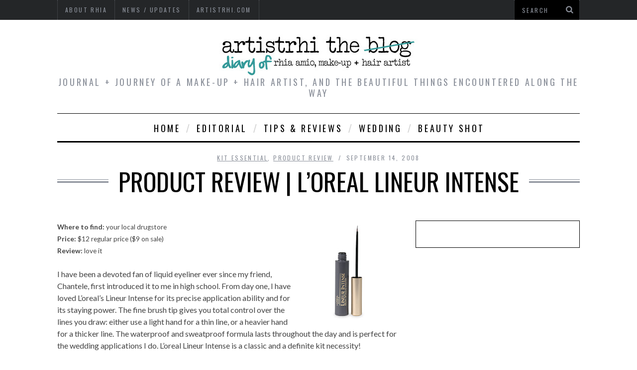

--- FILE ---
content_type: text/html; charset=UTF-8
request_url: https://blog.artistrhi.com/2008/09/14/product-review-loreal-lineur-intense/
body_size: 11062
content:

<!DOCTYPE html>
<!--[if lt IE 9]><html lang="en-US" class="oldie"><![endif]-->
<!--[if (gte IE 9) | !(IE)]><!--><html lang="en-US" class="modern"><!--<![endif]-->
<head>
<meta charset="UTF-8" />
<meta name="google-site-verification" content="-lBSW1VLDVZViw1ziB2q1ontgpYVNp2WMMwdMLAJuvI" />
<title>PRODUCT REVIEW | L&#8217;oreal Lineur Intense | toronto make-up + hair artist:  beauty diary of rhia amio artistrhi</title>

<!-- Always force latest IE rendering engine & Chrome Frame -->
<meta http-equiv="X-UA-Compatible" content="IE=edge,chrome=1" />

<!-- Meta Viewport -->
<meta name="viewport" content="width=device-width, initial-scale=1" />

<link rel="shortcut icon" href="https://blog.artistrhi.com/wp-content/themes/simplemag/images/favicon.ico" />
<link rel="apple-touch-icon-precomposed" href="https://blog.artistrhi.com/wp-content/themes/simplemag/images/retina-favicon.png" />

<meta name='robots' content='max-image-preview:large' />
<link rel='dns-prefetch' href='//fonts.googleapis.com' />
<link rel="alternate" type="application/rss+xml" title="toronto make-up + hair artist:  beauty diary of rhia amio artistrhi &raquo; Feed" href="https://blog.artistrhi.com/feed/" />
<link rel="alternate" type="application/rss+xml" title="toronto make-up + hair artist:  beauty diary of rhia amio artistrhi &raquo; Comments Feed" href="https://blog.artistrhi.com/comments/feed/" />
<link rel="alternate" type="application/rss+xml" title="toronto make-up + hair artist:  beauty diary of rhia amio artistrhi &raquo; PRODUCT REVIEW | L&#8217;oreal Lineur Intense Comments Feed" href="https://blog.artistrhi.com/2008/09/14/product-review-loreal-lineur-intense/feed/" />
<script type="text/javascript">
window._wpemojiSettings = {"baseUrl":"https:\/\/s.w.org\/images\/core\/emoji\/14.0.0\/72x72\/","ext":".png","svgUrl":"https:\/\/s.w.org\/images\/core\/emoji\/14.0.0\/svg\/","svgExt":".svg","source":{"concatemoji":"https:\/\/blog.artistrhi.com\/wp-includes\/js\/wp-emoji-release.min.js?ver=6.2.8"}};
/*! This file is auto-generated */
!function(e,a,t){var n,r,o,i=a.createElement("canvas"),p=i.getContext&&i.getContext("2d");function s(e,t){p.clearRect(0,0,i.width,i.height),p.fillText(e,0,0);e=i.toDataURL();return p.clearRect(0,0,i.width,i.height),p.fillText(t,0,0),e===i.toDataURL()}function c(e){var t=a.createElement("script");t.src=e,t.defer=t.type="text/javascript",a.getElementsByTagName("head")[0].appendChild(t)}for(o=Array("flag","emoji"),t.supports={everything:!0,everythingExceptFlag:!0},r=0;r<o.length;r++)t.supports[o[r]]=function(e){if(p&&p.fillText)switch(p.textBaseline="top",p.font="600 32px Arial",e){case"flag":return s("\ud83c\udff3\ufe0f\u200d\u26a7\ufe0f","\ud83c\udff3\ufe0f\u200b\u26a7\ufe0f")?!1:!s("\ud83c\uddfa\ud83c\uddf3","\ud83c\uddfa\u200b\ud83c\uddf3")&&!s("\ud83c\udff4\udb40\udc67\udb40\udc62\udb40\udc65\udb40\udc6e\udb40\udc67\udb40\udc7f","\ud83c\udff4\u200b\udb40\udc67\u200b\udb40\udc62\u200b\udb40\udc65\u200b\udb40\udc6e\u200b\udb40\udc67\u200b\udb40\udc7f");case"emoji":return!s("\ud83e\udef1\ud83c\udffb\u200d\ud83e\udef2\ud83c\udfff","\ud83e\udef1\ud83c\udffb\u200b\ud83e\udef2\ud83c\udfff")}return!1}(o[r]),t.supports.everything=t.supports.everything&&t.supports[o[r]],"flag"!==o[r]&&(t.supports.everythingExceptFlag=t.supports.everythingExceptFlag&&t.supports[o[r]]);t.supports.everythingExceptFlag=t.supports.everythingExceptFlag&&!t.supports.flag,t.DOMReady=!1,t.readyCallback=function(){t.DOMReady=!0},t.supports.everything||(n=function(){t.readyCallback()},a.addEventListener?(a.addEventListener("DOMContentLoaded",n,!1),e.addEventListener("load",n,!1)):(e.attachEvent("onload",n),a.attachEvent("onreadystatechange",function(){"complete"===a.readyState&&t.readyCallback()})),(e=t.source||{}).concatemoji?c(e.concatemoji):e.wpemoji&&e.twemoji&&(c(e.twemoji),c(e.wpemoji)))}(window,document,window._wpemojiSettings);
</script>
<style type="text/css">
img.wp-smiley,
img.emoji {
	display: inline !important;
	border: none !important;
	box-shadow: none !important;
	height: 1em !important;
	width: 1em !important;
	margin: 0 0.07em !important;
	vertical-align: -0.1em !important;
	background: none !important;
	padding: 0 !important;
}
</style>
	<link rel='stylesheet' id='shadowbox-css-css' href='http://blog.artistrhi.com/wp-content/uploads/shadowbox-js/src/shadowbox.css?ver=3.0.3' type='text/css' media='screen' />
<link rel='stylesheet' id='shadowbox-extras-css' href='https://blog.artistrhi.com/wp-content/plugins/shadowbox-js/css/extras.css?ver=3.0.3.10' type='text/css' media='screen' />
<link rel='stylesheet' id='ba_css-css' href='https://blog.artistrhi.com/wp-content/plugins/wpw_ba_viewer/wpw_ba.css?ver=6.2.8' type='text/css' media='all' />
<link rel='stylesheet' id='wp-block-library-css' href='https://blog.artistrhi.com/wp-includes/css/dist/block-library/style.min.css?ver=6.2.8' type='text/css' media='all' />
<link rel='stylesheet' id='classic-theme-styles-css' href='https://blog.artistrhi.com/wp-includes/css/classic-themes.min.css?ver=6.2.8' type='text/css' media='all' />
<style id='global-styles-inline-css' type='text/css'>
body{--wp--preset--color--black: #000000;--wp--preset--color--cyan-bluish-gray: #abb8c3;--wp--preset--color--white: #ffffff;--wp--preset--color--pale-pink: #f78da7;--wp--preset--color--vivid-red: #cf2e2e;--wp--preset--color--luminous-vivid-orange: #ff6900;--wp--preset--color--luminous-vivid-amber: #fcb900;--wp--preset--color--light-green-cyan: #7bdcb5;--wp--preset--color--vivid-green-cyan: #00d084;--wp--preset--color--pale-cyan-blue: #8ed1fc;--wp--preset--color--vivid-cyan-blue: #0693e3;--wp--preset--color--vivid-purple: #9b51e0;--wp--preset--gradient--vivid-cyan-blue-to-vivid-purple: linear-gradient(135deg,rgba(6,147,227,1) 0%,rgb(155,81,224) 100%);--wp--preset--gradient--light-green-cyan-to-vivid-green-cyan: linear-gradient(135deg,rgb(122,220,180) 0%,rgb(0,208,130) 100%);--wp--preset--gradient--luminous-vivid-amber-to-luminous-vivid-orange: linear-gradient(135deg,rgba(252,185,0,1) 0%,rgba(255,105,0,1) 100%);--wp--preset--gradient--luminous-vivid-orange-to-vivid-red: linear-gradient(135deg,rgba(255,105,0,1) 0%,rgb(207,46,46) 100%);--wp--preset--gradient--very-light-gray-to-cyan-bluish-gray: linear-gradient(135deg,rgb(238,238,238) 0%,rgb(169,184,195) 100%);--wp--preset--gradient--cool-to-warm-spectrum: linear-gradient(135deg,rgb(74,234,220) 0%,rgb(151,120,209) 20%,rgb(207,42,186) 40%,rgb(238,44,130) 60%,rgb(251,105,98) 80%,rgb(254,248,76) 100%);--wp--preset--gradient--blush-light-purple: linear-gradient(135deg,rgb(255,206,236) 0%,rgb(152,150,240) 100%);--wp--preset--gradient--blush-bordeaux: linear-gradient(135deg,rgb(254,205,165) 0%,rgb(254,45,45) 50%,rgb(107,0,62) 100%);--wp--preset--gradient--luminous-dusk: linear-gradient(135deg,rgb(255,203,112) 0%,rgb(199,81,192) 50%,rgb(65,88,208) 100%);--wp--preset--gradient--pale-ocean: linear-gradient(135deg,rgb(255,245,203) 0%,rgb(182,227,212) 50%,rgb(51,167,181) 100%);--wp--preset--gradient--electric-grass: linear-gradient(135deg,rgb(202,248,128) 0%,rgb(113,206,126) 100%);--wp--preset--gradient--midnight: linear-gradient(135deg,rgb(2,3,129) 0%,rgb(40,116,252) 100%);--wp--preset--duotone--dark-grayscale: url('#wp-duotone-dark-grayscale');--wp--preset--duotone--grayscale: url('#wp-duotone-grayscale');--wp--preset--duotone--purple-yellow: url('#wp-duotone-purple-yellow');--wp--preset--duotone--blue-red: url('#wp-duotone-blue-red');--wp--preset--duotone--midnight: url('#wp-duotone-midnight');--wp--preset--duotone--magenta-yellow: url('#wp-duotone-magenta-yellow');--wp--preset--duotone--purple-green: url('#wp-duotone-purple-green');--wp--preset--duotone--blue-orange: url('#wp-duotone-blue-orange');--wp--preset--font-size--small: 13px;--wp--preset--font-size--medium: 20px;--wp--preset--font-size--large: 36px;--wp--preset--font-size--x-large: 42px;--wp--preset--spacing--20: 0.44rem;--wp--preset--spacing--30: 0.67rem;--wp--preset--spacing--40: 1rem;--wp--preset--spacing--50: 1.5rem;--wp--preset--spacing--60: 2.25rem;--wp--preset--spacing--70: 3.38rem;--wp--preset--spacing--80: 5.06rem;--wp--preset--shadow--natural: 6px 6px 9px rgba(0, 0, 0, 0.2);--wp--preset--shadow--deep: 12px 12px 50px rgba(0, 0, 0, 0.4);--wp--preset--shadow--sharp: 6px 6px 0px rgba(0, 0, 0, 0.2);--wp--preset--shadow--outlined: 6px 6px 0px -3px rgba(255, 255, 255, 1), 6px 6px rgba(0, 0, 0, 1);--wp--preset--shadow--crisp: 6px 6px 0px rgba(0, 0, 0, 1);}:where(.is-layout-flex){gap: 0.5em;}body .is-layout-flow > .alignleft{float: left;margin-inline-start: 0;margin-inline-end: 2em;}body .is-layout-flow > .alignright{float: right;margin-inline-start: 2em;margin-inline-end: 0;}body .is-layout-flow > .aligncenter{margin-left: auto !important;margin-right: auto !important;}body .is-layout-constrained > .alignleft{float: left;margin-inline-start: 0;margin-inline-end: 2em;}body .is-layout-constrained > .alignright{float: right;margin-inline-start: 2em;margin-inline-end: 0;}body .is-layout-constrained > .aligncenter{margin-left: auto !important;margin-right: auto !important;}body .is-layout-constrained > :where(:not(.alignleft):not(.alignright):not(.alignfull)){max-width: var(--wp--style--global--content-size);margin-left: auto !important;margin-right: auto !important;}body .is-layout-constrained > .alignwide{max-width: var(--wp--style--global--wide-size);}body .is-layout-flex{display: flex;}body .is-layout-flex{flex-wrap: wrap;align-items: center;}body .is-layout-flex > *{margin: 0;}:where(.wp-block-columns.is-layout-flex){gap: 2em;}.has-black-color{color: var(--wp--preset--color--black) !important;}.has-cyan-bluish-gray-color{color: var(--wp--preset--color--cyan-bluish-gray) !important;}.has-white-color{color: var(--wp--preset--color--white) !important;}.has-pale-pink-color{color: var(--wp--preset--color--pale-pink) !important;}.has-vivid-red-color{color: var(--wp--preset--color--vivid-red) !important;}.has-luminous-vivid-orange-color{color: var(--wp--preset--color--luminous-vivid-orange) !important;}.has-luminous-vivid-amber-color{color: var(--wp--preset--color--luminous-vivid-amber) !important;}.has-light-green-cyan-color{color: var(--wp--preset--color--light-green-cyan) !important;}.has-vivid-green-cyan-color{color: var(--wp--preset--color--vivid-green-cyan) !important;}.has-pale-cyan-blue-color{color: var(--wp--preset--color--pale-cyan-blue) !important;}.has-vivid-cyan-blue-color{color: var(--wp--preset--color--vivid-cyan-blue) !important;}.has-vivid-purple-color{color: var(--wp--preset--color--vivid-purple) !important;}.has-black-background-color{background-color: var(--wp--preset--color--black) !important;}.has-cyan-bluish-gray-background-color{background-color: var(--wp--preset--color--cyan-bluish-gray) !important;}.has-white-background-color{background-color: var(--wp--preset--color--white) !important;}.has-pale-pink-background-color{background-color: var(--wp--preset--color--pale-pink) !important;}.has-vivid-red-background-color{background-color: var(--wp--preset--color--vivid-red) !important;}.has-luminous-vivid-orange-background-color{background-color: var(--wp--preset--color--luminous-vivid-orange) !important;}.has-luminous-vivid-amber-background-color{background-color: var(--wp--preset--color--luminous-vivid-amber) !important;}.has-light-green-cyan-background-color{background-color: var(--wp--preset--color--light-green-cyan) !important;}.has-vivid-green-cyan-background-color{background-color: var(--wp--preset--color--vivid-green-cyan) !important;}.has-pale-cyan-blue-background-color{background-color: var(--wp--preset--color--pale-cyan-blue) !important;}.has-vivid-cyan-blue-background-color{background-color: var(--wp--preset--color--vivid-cyan-blue) !important;}.has-vivid-purple-background-color{background-color: var(--wp--preset--color--vivid-purple) !important;}.has-black-border-color{border-color: var(--wp--preset--color--black) !important;}.has-cyan-bluish-gray-border-color{border-color: var(--wp--preset--color--cyan-bluish-gray) !important;}.has-white-border-color{border-color: var(--wp--preset--color--white) !important;}.has-pale-pink-border-color{border-color: var(--wp--preset--color--pale-pink) !important;}.has-vivid-red-border-color{border-color: var(--wp--preset--color--vivid-red) !important;}.has-luminous-vivid-orange-border-color{border-color: var(--wp--preset--color--luminous-vivid-orange) !important;}.has-luminous-vivid-amber-border-color{border-color: var(--wp--preset--color--luminous-vivid-amber) !important;}.has-light-green-cyan-border-color{border-color: var(--wp--preset--color--light-green-cyan) !important;}.has-vivid-green-cyan-border-color{border-color: var(--wp--preset--color--vivid-green-cyan) !important;}.has-pale-cyan-blue-border-color{border-color: var(--wp--preset--color--pale-cyan-blue) !important;}.has-vivid-cyan-blue-border-color{border-color: var(--wp--preset--color--vivid-cyan-blue) !important;}.has-vivid-purple-border-color{border-color: var(--wp--preset--color--vivid-purple) !important;}.has-vivid-cyan-blue-to-vivid-purple-gradient-background{background: var(--wp--preset--gradient--vivid-cyan-blue-to-vivid-purple) !important;}.has-light-green-cyan-to-vivid-green-cyan-gradient-background{background: var(--wp--preset--gradient--light-green-cyan-to-vivid-green-cyan) !important;}.has-luminous-vivid-amber-to-luminous-vivid-orange-gradient-background{background: var(--wp--preset--gradient--luminous-vivid-amber-to-luminous-vivid-orange) !important;}.has-luminous-vivid-orange-to-vivid-red-gradient-background{background: var(--wp--preset--gradient--luminous-vivid-orange-to-vivid-red) !important;}.has-very-light-gray-to-cyan-bluish-gray-gradient-background{background: var(--wp--preset--gradient--very-light-gray-to-cyan-bluish-gray) !important;}.has-cool-to-warm-spectrum-gradient-background{background: var(--wp--preset--gradient--cool-to-warm-spectrum) !important;}.has-blush-light-purple-gradient-background{background: var(--wp--preset--gradient--blush-light-purple) !important;}.has-blush-bordeaux-gradient-background{background: var(--wp--preset--gradient--blush-bordeaux) !important;}.has-luminous-dusk-gradient-background{background: var(--wp--preset--gradient--luminous-dusk) !important;}.has-pale-ocean-gradient-background{background: var(--wp--preset--gradient--pale-ocean) !important;}.has-electric-grass-gradient-background{background: var(--wp--preset--gradient--electric-grass) !important;}.has-midnight-gradient-background{background: var(--wp--preset--gradient--midnight) !important;}.has-small-font-size{font-size: var(--wp--preset--font-size--small) !important;}.has-medium-font-size{font-size: var(--wp--preset--font-size--medium) !important;}.has-large-font-size{font-size: var(--wp--preset--font-size--large) !important;}.has-x-large-font-size{font-size: var(--wp--preset--font-size--x-large) !important;}
.wp-block-navigation a:where(:not(.wp-element-button)){color: inherit;}
:where(.wp-block-columns.is-layout-flex){gap: 2em;}
.wp-block-pullquote{font-size: 1.5em;line-height: 1.6;}
</style>
<link rel='stylesheet' id='wp-pagenavi-css' href='https://blog.artistrhi.com/wp-content/plugins/wp-pagenavi/pagenavi-css.css?ver=2.70' type='text/css' media='all' />
<link rel='stylesheet' id='framework-css' href='https://blog.artistrhi.com/wp-content/themes/simplemag/css/framework.css?ver=6.2.8' type='text/css' media='all' />
<link rel='stylesheet' id='icons-css' href='https://blog.artistrhi.com/wp-content/themes/simplemag/css/icons.css?ver=6.2.8' type='text/css' media='all' />
<link rel='stylesheet' id='main-style-css' href='https://blog.artistrhi.com/wp-content/themes/simplemag/style.css?ver=6.2.8' type='text/css' media='all' />
<link rel='stylesheet' id='google-fonts-css' href='https://fonts.googleapis.com/css?subset=latin%2Clatin-ext%2Ccyrillic%2Ccyrillic-ext&#038;family=Lato%3A300%2C300italic%2C400%2C400italic%2C700%2C700italic%2C900%2C900italic%7COswald%3A300%2C300italic%2C400%2C400italic%2C700%2C700italic%2C900%2C900italic+rel%3D%27stylesheet%27+type%3D%27text%2Fcss&#038;ver=6.2.8' type='text/css' media='all' />
<script type='text/javascript' src='https://blog.artistrhi.com/wp-includes/js/jquery/jquery.min.js?ver=3.6.4' id='jquery-core-js'></script>
<script type='text/javascript' src='https://blog.artistrhi.com/wp-includes/js/jquery/jquery-migrate.min.js?ver=3.4.0' id='jquery-migrate-js'></script>
<link rel="https://api.w.org/" href="https://blog.artistrhi.com/wp-json/" /><link rel="alternate" type="application/json" href="https://blog.artistrhi.com/wp-json/wp/v2/posts/89" /><link rel="EditURI" type="application/rsd+xml" title="RSD" href="https://blog.artistrhi.com/xmlrpc.php?rsd" />
<link rel="wlwmanifest" type="application/wlwmanifest+xml" href="https://blog.artistrhi.com/wp-includes/wlwmanifest.xml" />
<meta name="generator" content="WordPress 6.2.8" />
<link rel="canonical" href="https://blog.artistrhi.com/2008/09/14/product-review-loreal-lineur-intense/" />
<link rel='shortlink' href='https://blog.artistrhi.com/?p=89' />
<link rel="alternate" type="application/json+oembed" href="https://blog.artistrhi.com/wp-json/oembed/1.0/embed?url=https%3A%2F%2Fblog.artistrhi.com%2F2008%2F09%2F14%2Fproduct-review-loreal-lineur-intense%2F" />
<link rel="alternate" type="text/xml+oembed" href="https://blog.artistrhi.com/wp-json/oembed/1.0/embed?url=https%3A%2F%2Fblog.artistrhi.com%2F2008%2F09%2F14%2Fproduct-review-loreal-lineur-intense%2F&#038;format=xml" />
<style>
/* Theme Options Styling */
body {font-family:'Lato', Arial, Verdana, 'Helvetica Neue', Helvetica, sans-serif;}
h1, h2, h3, h4, h5, h6, .tagline, .sub-title, .menu a, .widget_pages, .widget_categories, .entry-meta, .entry-note, .read-more, #submit, .single .entry-content > p:first-of-type:first-letter, input#s, .widget_ti-about-site p, .comments .vcard, #respond label, .copyright, #wp-calendar tbody, .latest-reviews i, .score-box .total {font-family: 'Oswald', Arial, Verdana, 'Helvetica Neue', Helvetica, sans-serif; font-weight:400;}
.sub-menu ul li a:hover, .secondary-menu a:hover, .secondary-menu .current_page_item > a, .top-strip nav > ul > li:hover > a, .footer-sidebar .widget h3 {color:#ffcc0d !important;}
#masthead .main-menu > ul > li.sub-hover > a:after{border-color:transparent transparent #ffcc0d;}
#masthead .main-menu > ul > li{font-size:18px;}
#masthead .main-menu .sub-menu{border-top-color:#ffcc0d;}
.widget_ti_most_commented span i:after{border-top-color:#ffcc0d;border-left-color:#ffcc0d;}
.entry-image, .page-numbers .current, .link-pages span, .score-line span, .widget_ti_most_commented span {background-color:#ffcc0d;}
.modern .posts-slider figure:before {background-color:#18191a;opacity:0.1;}
.posts-slider:hover figure:before {opacity:0.7;}
::selection {background-color:#ffcc0d;}
::-moz-selection {background-color:#ffcc0d;}
</style>
<link rel="icon" href="https://blog.artistrhi.com/wp-content/uploads/2014/01/cropped-ArtistRhiBlockLogo-32x32.png" sizes="32x32" />
<link rel="icon" href="https://blog.artistrhi.com/wp-content/uploads/2014/01/cropped-ArtistRhiBlockLogo-192x192.png" sizes="192x192" />
<link rel="apple-touch-icon" href="https://blog.artistrhi.com/wp-content/uploads/2014/01/cropped-ArtistRhiBlockLogo-180x180.png" />
<meta name="msapplication-TileImage" content="https://blog.artistrhi.com/wp-content/uploads/2014/01/cropped-ArtistRhiBlockLogo-270x270.png" />
</head>

<body class="post-template-default single single-post postid-89 single-format-standard">

<div id="outer-wrap">
    <div id="inner-wrap">

    <div id="pageslide">
        <a id="close-pageslide" href="#top"><i class="icon-remove-sign"></i></a>
    </div><!-- Sidebar in Mobile View -->

    <header id="masthead" role="banner" class="clearfix">
        
		<div class="top-strip color-site-dark">
            <div class="wrapper clearfix">
            	
                
<form method="get" id="searchform" action="https://blog.artistrhi.com/" role="search">
	<input type="text" name="s" id="s" value="Search" onfocus="if(this.value=='Search')this.value='';" onblur="if(this.value=='')this.value='Search';" />
    <button type="submit">
    	<i class="icon-search"></i>
    </button>
</form>                
                                
                <a id="open-pageslide" href="#pageslide"><i class="icon-menu"></i></a>
                
                <nav class="secondary-menu"><ul id="secondary-nav" class="menu"><li id="menu-item-2797" class="menu-item menu-item-type-post_type menu-item-object-page menu-item-2797"><a href="https://blog.artistrhi.com/about/">About Rhia</a></li>
<li id="menu-item-2798" class="menu-item menu-item-type-taxonomy menu-item-object-category menu-item-2798"><a href="https://blog.artistrhi.com/category/news-updates/">News / Updates</a></li>
<li id="menu-item-3079" class="menu-item menu-item-type-custom menu-item-object-custom menu-item-3079"><a title="artistrhi.com" href="http://artistrhi.com">artistrhi.com</a></li>
</ul></nav>            </div><!-- .wrapper -->
        </div><!-- .top-strip -->
        
        
        <div class="wrapper">
        	
            <div id="branding" class="animated">
                <!-- Logo -->
				                <a class="logo" href="https://blog.artistrhi.com/">
                    <img src="http://blog.artistrhi.com/wp-content/uploads/2013/10/cropped-blogheader1.jpg" alt="toronto make-up + hair artist:  beauty diary of rhia amio artistrhi - journal + journey of a make-up + hair artist, and the beautiful things encountered along the way" title="toronto make-up + hair artist:  beauty diary of rhia amio artistrhi - journal + journey of a make-up + hair artist, and the beautiful things encountered along the way" />
                </a>
                <!-- End Logo -->
                
                                <span class="tagline">
                    journal + journey of a make-up + hair artist, and the beautiful things encountered along the way                </span>
                            </div>
            
            <nav class="animated main-menu"><ul id="main-nav" class="menu"><li id="menu-item-901" class="menu-item menu-item-type-custom menu-item-object-custom menu-item-home"><a href="http://blog.artistrhi.com/">Home</a></li>
<li id="menu-item-886" class="menu-item menu-item-type-taxonomy menu-item-object-category menu-item-has-children"><a href="https://blog.artistrhi.com/category/editorial/">Editorial</a><div class="sub-menu"><ul class="sub-posts">
								<li>
									<figure>
										<a href="https://blog.artistrhi.com/2015/04/29/creative-alex-votsis-x-artistrhi/"><img src="https://blog.artistrhi.com/wp-content/uploads/2015/04/artistrhi_Alexandra-Votsis_01-296x197.jpg" alt="CREATIVE | Alex Votsis x artistrhi" width="296" height="197" /></a>
									</figure>
									<a href="https://blog.artistrhi.com/2015/04/29/creative-alex-votsis-x-artistrhi/">CREATIVE | Alex Votsis x artistrhi</a>
								</li>
								<li>
									<figure>
										<a href="https://blog.artistrhi.com/2014/12/29/editorial-hollidaze-x-slenderbread-mag/"><img src="https://blog.artistrhi.com/wp-content/uploads/2014/12/Alexandra-Votsis-14-296x197.jpg" alt="EDITORIAL | Hollidaze x Slenderbread Mag" width="296" height="197" /></a>
									</figure>
									<a href="https://blog.artistrhi.com/2014/12/29/editorial-hollidaze-x-slenderbread-mag/">EDITORIAL | Hollidaze x Slenderbread Mag</a>
								</li>
								<li>
									<figure>
										<a href="https://blog.artistrhi.com/2014/12/12/editorial-beauty-royale-in-two-magazine/"><img src="https://blog.artistrhi.com/wp-content/uploads/2014/12/issue27_35-296x197.jpg" alt="EDITORIAL | Beauty Royale in TWO Magazine" width="296" height="197" /></a>
									</figure>
									<a href="https://blog.artistrhi.com/2014/12/12/editorial-beauty-royale-in-two-magazine/">EDITORIAL | Beauty Royale in TWO Magazine</a>
								</li></ul>
<ul class="sub-links">
	<li id="menu-item-885" class="menu-item menu-item-type-taxonomy menu-item-object-category"><a href="https://blog.artistrhi.com/category/editorial/creative/">Creative</a></li>
	<li id="menu-item-892" class="menu-item menu-item-type-taxonomy menu-item-object-category"><a href="https://blog.artistrhi.com/category/editorial/on-set/">On Set</a></li>
</ul>
</div>
</li>
<li id="menu-item-896" class="menu-item menu-item-type-taxonomy menu-item-object-category current-post-ancestor menu-item-has-children"><a href="https://blog.artistrhi.com/category/tips-reviews/">Tips &#038; Reviews</a><div class="sub-menu"><ul class="sub-posts">
								<li>
									<figure>
										<a href="https://blog.artistrhi.com/2015/01/09/product-review-uncover-rms-beauty/"><img src="https://blog.artistrhi.com/wp-content/uploads/2015/01/rms-beauty-artistrhi-review-296x197.jpg" alt="PRODUCT REVIEW | &#8220;Un&#8221;cover RMS Beauty" width="296" height="197" /></a>
									</figure>
									<a href="https://blog.artistrhi.com/2015/01/09/product-review-uncover-rms-beauty/">PRODUCT REVIEW | &#8220;Un&#8221;cover RMS Beauty</a>
								</li>
								<li>
									<figure>
										<a href="https://blog.artistrhi.com/2015/01/07/beauty-101-your-best-skin-yet-cleaning-your-skincare-routine/"><img src="https://blog.artistrhi.com/wp-content/uploads/2015/01/best-skin-clean-beauty-new-year-artistrhi-rhia-amio-skin-care-tips-296x197.jpg" alt="BEAUTY 101 | Your Best Skin Yet" width="296" height="197" /></a>
									</figure>
									<a href="https://blog.artistrhi.com/2015/01/07/beauty-101-your-best-skin-yet-cleaning-your-skincare-routine/">BEAUTY 101 | Your Best Skin Yet</a>
								</li>
								<li>
									<figure>
										<a href="https://blog.artistrhi.com/2014/07/14/artist-tip-how-to-get-glowy-skin-like-a-pro-with-makeup/"><img src="https://blog.artistrhi.com/wp-content/uploads/2014/07/rli_6-296x197.jpg" alt="ARTIST TIP | Glowy Skin FTW" width="296" height="197" /></a>
									</figure>
									<a href="https://blog.artistrhi.com/2014/07/14/artist-tip-how-to-get-glowy-skin-like-a-pro-with-makeup/">ARTIST TIP | Glowy Skin FTW</a>
								</li></ul>
<ul class="sub-links">
	<li id="menu-item-880" class="menu-item menu-item-type-taxonomy menu-item-object-category"><a href="https://blog.artistrhi.com/category/tips-reviews/artist-tip/">Artist Tip</a></li>
	<li id="menu-item-882" class="menu-item menu-item-type-taxonomy menu-item-object-category"><a href="https://blog.artistrhi.com/category/tips-reviews/beauty-101/">Beauty 101</a></li>
	<li id="menu-item-888" class="menu-item menu-item-type-taxonomy menu-item-object-category"><a href="https://blog.artistrhi.com/category/tips-reviews/get-the-look/">Get the Look</a></li>
	<li id="menu-item-889" class="menu-item menu-item-type-taxonomy menu-item-object-category current-post-ancestor current-menu-parent current-post-parent"><a href="https://blog.artistrhi.com/category/tips-reviews/kit-essential/">Kit Essential</a></li>
	<li id="menu-item-893" class="menu-item menu-item-type-taxonomy menu-item-object-category current-post-ancestor current-menu-parent current-post-parent"><a href="https://blog.artistrhi.com/category/tips-reviews/product-review/">Product Review</a></li>
	<li id="menu-item-895" class="menu-item menu-item-type-taxonomy menu-item-object-category"><a href="https://blog.artistrhi.com/category/tips-reviews/q-a/">Q&#038;A</a></li>
	<li id="menu-item-898" class="menu-item menu-item-type-taxonomy menu-item-object-category"><a href="https://blog.artistrhi.com/category/tips-reviews/w-network-expert/">W Network Expert</a></li>
</ul>
</div>
</li>
<li id="menu-item-899" class="menu-item menu-item-type-taxonomy menu-item-object-category menu-item-has-children"><a href="https://blog.artistrhi.com/category/wedding/">Wedding</a><div class="sub-menu"><ul class="sub-posts">
								<li>
									<figure>
										<a href="https://blog.artistrhi.com/2015/05/07/wedding-huy-graham-by-a-brit-a-blonde-photography/"><img src="https://blog.artistrhi.com/wp-content/uploads/2015/04/Artistrhi-Burroughes-Building-Toronto-Wedding-A-Brit-A-Blonde-16-770x513-296x197.jpg" alt="WEDDING | Huy + Graham by A Brit &#038; A Blonde Photography" width="296" height="197" /></a>
									</figure>
									<a href="https://blog.artistrhi.com/2015/05/07/wedding-huy-graham-by-a-brit-a-blonde-photography/">WEDDING | Huy + Graham by A Brit &#038; A Blonde Photography</a>
								</li>
								<li>
									<figure>
										<a href="https://blog.artistrhi.com/2015/04/28/wedding-valeria-jeremy-by-lucy-chang-photography/"><img src="https://blog.artistrhi.com/wp-content/uploads/2015/04/toronto-makeup-hair-artist-rhia-amio-artistrhi-10-296x197.jpg" alt="WEDDING | Valeria + Jeremy by Lucy Chang Photography" width="296" height="197" /></a>
									</figure>
									<a href="https://blog.artistrhi.com/2015/04/28/wedding-valeria-jeremy-by-lucy-chang-photography/">WEDDING | Valeria + Jeremy by Lucy Chang Photography</a>
								</li>
								<li>
									<figure>
										<a href="https://blog.artistrhi.com/2014/11/21/wedding-caroline-robert-by-mango-studios/"><img src="https://blog.artistrhi.com/wp-content/uploads/2014/11/Toronto-Makeup-Artist-Hairstylist-Rhia-Amio-artistrhi-Kortright-Wedding-025-296x197.jpg" alt="WEDDING | Caroline + Robert by Mango Studios" width="296" height="197" /></a>
									</figure>
									<a href="https://blog.artistrhi.com/2014/11/21/wedding-caroline-robert-by-mango-studios/">WEDDING | Caroline + Robert by Mango Studios</a>
								</li></ul>
<ul class="sub-links">
	<li id="menu-item-887" class="menu-item menu-item-type-taxonomy menu-item-object-category"><a href="https://blog.artistrhi.com/category/wedding/engaged-wedding-beauty-shot/">Engaged</a></li>
</ul>
</div>
</li>
<li id="menu-item-884" class="menu-item menu-item-type-taxonomy menu-item-object-category"><a href="https://blog.artistrhi.com/category/beauty-shot/">Beauty Shot</a><div class="sub-menu"><ul class="sub-posts">
								<li>
									<figure>
										<a href="https://blog.artistrhi.com/2015/01/21/beauty-shot-whitney/"><img src="https://blog.artistrhi.com/wp-content/uploads/2015/01/IMG_0325-296x197.jpg" alt="BEAUTY SHOT | Whitney" width="296" height="197" /></a>
									</figure>
									<a href="https://blog.artistrhi.com/2015/01/21/beauty-shot-whitney/">BEAUTY SHOT | Whitney</a>
								</li>
								<li>
									<figure>
										<a href="https://blog.artistrhi.com/2015/01/08/beauty-shot-andrea-2/"><img src="https://blog.artistrhi.com/wp-content/uploads/2015/01/IMG_0397-296x197.jpg" alt="BEAUTY SHOT | Andrea" width="296" height="197" /></a>
									</figure>
									<a href="https://blog.artistrhi.com/2015/01/08/beauty-shot-andrea-2/">BEAUTY SHOT | Andrea</a>
								</li>
								<li>
									<figure>
										<a href="https://blog.artistrhi.com/2014/11/05/beauty-shot-lesley/"><img src="https://blog.artistrhi.com/wp-content/uploads/2014/11/toronto-makeup-hair-artist-rhia-amio-artistrhi-03-296x197.jpg" alt="BEAUTY SHOT | Lesley" width="296" height="197" /></a>
									</figure>
									<a href="https://blog.artistrhi.com/2014/11/05/beauty-shot-lesley/">BEAUTY SHOT | Lesley</a>
								</li></ul></div>
</li>
</ul></nav>    
        </div><!-- .wrapper -->     
    </header><!-- #masthead -->		
    <section id="content" role="main" class="clearfix animated">

	           
      <article id="post-89" class="post-89 post type-post status-publish format-standard hentry category-kit-essential category-product-review tag-artistrhi tag-eyeliner tag-eyes tag-liquidliner tag-make-up tag-make-up-artist tag-rhia-amio tag-toronto-make-up-artist">
      
        <header class="entry-header wrapper">
        
            <div class="entry-meta">
			                  <span class="entry-category"><a href="https://blog.artistrhi.com/category/tips-reviews/kit-essential/" >Kit Essential</a>, <a href="https://blog.artistrhi.com/category/tips-reviews/product-review/" >Product Review</a></span>
               <span class="entry-date">September 14, 2008</span>
            </div>
            
            <h1 class="entry-title single-title">
                <span>PRODUCT REVIEW | L&#8217;oreal Lineur Intense</span>
            </h1>
            
        </header>
        
        
		        	<div class="entry-media">
        	            </div>
		        
        
        <div class="wrapper">
			            <div class="grids">
                <div class="grid-8">
                            
                
                              
               
			               
            
                <div class="single-box clearfix entry-content">
                	<p><a onblur="try {parent.deselectBloggerImageGracefully();} catch(e) {}" href="http://3.bp.blogspot.com/_zokvhpbV0Ig/SMxQxyTx7jI/AAAAAAAAFzQ/KDmncKo7LeQ/s1600-h/lineur_intense.jpg" rel="shadowbox[sbpost-89];player=img;"><img decoding="async" style="margin: 0pt 0pt 10px 10px; float: right; cursor: pointer;" src="http://3.bp.blogspot.com/_zokvhpbV0Ig/SMxQxyTx7jI/AAAAAAAAFzQ/KDmncKo7LeQ/s200/lineur_intense.jpg" alt="" id="BLOGGER_PHOTO_ID_5245656482228334130" border="0" /></a><span style="font-size:100%;"><span style="font-size:85%;"><span style="font-weight: bold;">Where to find:</span>  your local drugstore<br /><span style="font-weight: bold;">Price:</span> $12 regular price ($9 on sale)<br /><span style="font-weight: bold;">Review:</span>  love it<br /></span></span><br />I have been a devoted fan of liquid eyeliner ever since my friend,  Chantele, first introduced it to me in high school.  From day one, I have loved L&#8217;oreal&#8217;s Lineur Intense for its precise application ability and for its staying power.  The fine brush tip gives you total control over the lines you draw:  either use a light hand for a thin line, or a heavier hand for a thicker line.  The waterproof and sweatproof formula lasts throughout the day and is perfect for the wedding applications I do.  L&#8217;oreal Lineur Intense is a classic and a definite kit necessity!</p>
<p>For tips on how to apply, see <a href="http://artistrhi.blogspot.com/2008/07/beauty-101-how-do-i-apply-eyeliner.html">here</a>.</p>
                                    </div>
                
                
                                
                                
                <div class="single-box clearfix"><div id="tags-box"><i class="icon-tag"></i><a href="https://blog.artistrhi.com/tag/artistrhi/" rel="tag">artistrhi</a><a href="https://blog.artistrhi.com/tag/eyeliner/" rel="tag">eyeliner</a><a href="https://blog.artistrhi.com/tag/eyes/" rel="tag">eyes</a><a href="https://blog.artistrhi.com/tag/liquidliner/" rel="tag">liquidliner</a><a href="https://blog.artistrhi.com/tag/make-up/" rel="tag">make-up</a><a href="https://blog.artistrhi.com/tag/make-up-artist/" rel="tag">make-up artist</a><a href="https://blog.artistrhi.com/tag/rhia-amio/" rel="tag">rhia amio</a><a href="https://blog.artistrhi.com/tag/toronto-make-up-artist/" rel="tag">toronto make-up artist</a></div></div>                
                
                                <div id="social-box" class="single-box clearfix">
                    <ul>
                        <li>
                            <span>Share on:</span>
                        </li>
                        <li>
                            <a href="http://www.facebook.com/sharer.php?u=https://blog.artistrhi.com/2008/09/14/product-review-loreal-lineur-intense/&amp;t=PRODUCT REVIEW | L&#8217;oreal Lineur Intense" target="blank">Facebook</a>
                        </li>
                        <li>
                            <a href="https://twitter.com/intent/tweet?original_referer=https://blog.artistrhi.com/2008/09/14/product-review-loreal-lineur-intense/&amp;text=PRODUCT REVIEW | L&#8217;oreal Lineur Intense&tw_p=tweetbutton&url=https://blog.artistrhi.com/2008/09/14/product-review-loreal-lineur-intense/&via=toronto make-up + hair artist:  beauty diary of rhia amio artistrhi" target="_blank">Twitter</a>
                        </li>
                        <li>
                                                        <a href="//pinterest.com/pin/create/button/?url=https://blog.artistrhi.com/2008/09/14/product-review-loreal-lineur-intense/&amp;media=&amp;description=PRODUCT REVIEW | L&#8217;oreal Lineur Intense" target="_blank">Pinterest</a>
                        </li>
                        <li>
                            <a href="https://plusone.google.com/_/+1/confirm?hl=en-US&amp;url=https://blog.artistrhi.com/2008/09/14/product-review-loreal-lineur-intense/" target="_blank">Google +</a>
                        </li>
                    </ul>
                </div><!-- social-box -->
                                
                
                
<div id="author-box" class="single-box">
    <div class="clearfix inner">
    
        <div class="avatar">
            <img alt='' src='https://secure.gravatar.com/avatar/99dfc0e7eb0441f0cdefb9814743c6e5?s=96&#038;d=mm&#038;r=g' srcset='https://secure.gravatar.com/avatar/99dfc0e7eb0441f0cdefb9814743c6e5?s=192&#038;d=mm&#038;r=g 2x' class='avatar avatar-96 photo' height='96' width='96' loading='lazy' decoding='async'/>        </div><!-- .avatar -->
        
        
        <div class="author-info">
        
            <h2>
                <a href="https://blog.artistrhi.com/author/admin/" rel="author">
                    rhia amio, make-up artist                </a>
            </h2>
            <p></p>
        
        </div><!-- .info -->
        
        
        <ul class="author-social">
        	
                            <li>
                    <a class="user-url" href="http://www.artistrhi.com">
                        Website                    </a>
                </li>
                        
                
                        
                
                
        </ul>
     
    </div>  
</div><!-- #author-box -->                
				
                				<nav class="single-box clearfix nav-single">
                                        <div class="nav-previous">
                    	<a href="https://blog.artistrhi.com/2008/09/14/kit-essential-essential-brushes/" rel="prev"><i class="icon-chevron-left"></i><span class="sub-title">Previous article</span><br />KIT ESSENTIAL | Essential Brushes</a>                    </div>
                                        
                                        <span class="sep"></span>
                     
                    
                                        <div class="nav-next">
                        <a href="https://blog.artistrhi.com/2008/09/15/q-a-how-to-cover-undereye-circles/" rel="next"><i class="icon-chevron-right"></i><span class="sub-title">Next article</span><br />Q &amp; A | How to Cover Undereye Circles</a>                    </div>
                                    </nav><!-- .nav-single -->
				                
                
                
	<div class="single-box related-posts">
        <h3 class="entry-title">
            You may also like        </h3>
	
        <div class="grids entries">
        	<div class="carousel">
            
			    
			<article class="grid-4 post-1763 post type-post status-publish format-standard hentry category-kit-essential category-product-review tag-artistrhi tag-make-up-must-have tag-morning-make-up tag-product-review-2 tag-smashbox-eye-beam tag-thekit-ca">
								  
                  <figure class="entry-image">
                  
                      <a href="https://blog.artistrhi.com/2011/10/28/product-review-smashboxs-eye-beam-a-morning-make-up-must-have-on-thekit-ca/">
						                        </a>
                      
                                    
                  </figure>
                  
                  <header class="entry-header">
                      <div class="entry-meta">
                         <span class="entry-date">October 28, 2011</span>
                      </div>
                      <h2 class="entry-title">
                          <a href="https://blog.artistrhi.com/2011/10/28/product-review-smashboxs-eye-beam-a-morning-make-up-must-have-on-thekit-ca/">PRODUCT REVIEW | Smashbox&#8217;s Eye Beam &#8211; A Morning Make-up Must-Have on thekit.ca</a>
                      </h2>
                  </header>
                  
              </article>
        
    		    
			<article class="grid-4 post-1531 post type-post status-publish format-standard hentry category-artist-tip category-kit-essential category-product-review tag-artistrhi tag-joe-fresh-cosmetics tag-kit-essential-2 tag-mac-cosmetics tag-product-review-2 tag-rhia-amio tag-too-faced tag-toronto-make-up-artist tag-vasanti">
								  
                  <figure class="entry-image">
                  
                      <a href="https://blog.artistrhi.com/2011/06/27/product-review-five-face-faves/">
						                        </a>
                      
                                    
                  </figure>
                  
                  <header class="entry-header">
                      <div class="entry-meta">
                         <span class="entry-date">June 27, 2011</span>
                      </div>
                      <h2 class="entry-title">
                          <a href="https://blog.artistrhi.com/2011/06/27/product-review-five-face-faves/">PRODUCT REVIEW | Five Face Faves</a>
                      </h2>
                  </header>
                  
              </article>
        
    					
            </div>
         </div>
         <a class="prev carousel-nav" href="#"><i class="icon-chevron-right"></i></a>
		 <a class="next carousel-nav" href="#"><i class="icon-chevron-left"></i></a>
         
	</div><!-- .single-box .related-posts -->
    
                
                
                


			
	


		<div id="respond" class="single-box">
		
            <h3 class="entry-title">
            
				
                					Be first to comment                                
                <span class="cancel_reply">
                    <a rel="nofollow" id="cancel-comment-reply-link" href="/2008/09/14/product-review-loreal-lineur-intense/#respond" style="display:none;">Click here to cancel reply.</a>                </span>
            
            </h3>
			
            	<div id="respond" class="comment-respond">
		<h3 id="reply-title" class="comment-reply-title"></h3><form action="https://blog.artistrhi.com/wp-comments-post.php" method="post" id="commentform" class="comment-form"><p class="comment-form-comment"><label for="comment">Comment <span class="required">*</span></label> <textarea id="comment" name="comment" cols="45" rows="8" maxlength="65525" required="required"></textarea></p><p class="comment-form-author"><label for="author">Name <span class="required">*</span></label> <input id="author" name="author" type="text" value="" size="30" maxlength="245" autocomplete="name" required="required" /></p>
<p class="comment-form-email"><label for="email">Email <span class="required">*</span></label> <input id="email" name="email" type="text" value="" size="30" maxlength="100" autocomplete="email" required="required" /></p>
<p class="comment-form-url"><label for="url">Website</label> <input id="url" name="url" type="text" value="" size="30" maxlength="200" autocomplete="url" /></p>
<p class="comment-form-cookies-consent"><input id="wp-comment-cookies-consent" name="wp-comment-cookies-consent" type="checkbox" value="yes" /> <label for="wp-comment-cookies-consent">Save my name, email, and website in this browser for the next time I comment.</label></p>
<p class="form-submit"><input name="submit" type="submit" id="submit" class="submit" value="Post Comment" /> <input type='hidden' name='comment_post_ID' value='89' id='comment_post_ID' />
<input type='hidden' name='comment_parent' id='comment_parent' value='0' />
</p></form>	</div><!-- #respond -->
			
						
		</div>
	                
        
				                    </div><!-- .grid-8 -->
                
                    <div class="grid-4">
                        
    <aside class="sidebar" role="complementary">
	    </aside><!-- .sidebar -->                    </div>
                </div><!-- .grids -->
                            
            </div><!-- .wrapper -->
        </article>
              
        
    </section><!-- #content -->
    
    
<div class="widget slide-dock">

    <a class="close-dock" href="#" title="Close"><i class="icon-remove-sign"></i></a>
    <h3>More Stories</h3>
    
    <div class="entries">
            
        <article>
        	<figure class="entry-image">
                <a href="https://blog.artistrhi.com/2010/02/17/engaged-anna-andrew-by-claudia-hung/">
                    <img src="http://4.bp.blogspot.com/_4HBns0YSGnw/S3uFCGOGkLI/AAAAAAAABO8/wm4BzP_PxZw/s400/aa3_artistrhi.jpg" class="wp-post-image" />                </a>
            </figure>
            
            <h4 class="entry-title">
            	<a href="https://blog.artistrhi.com/2010/02/17/engaged-anna-andrew-by-claudia-hung/">
					ENGAGED | Anna + Andrew by Claudia Hung                </a>
            </h4>
            
            <div class="entry-summary">
                <p>They&#8217;re back!!! E-shoots with Claudia Hung, that is!! :) Check out Claud&#8217;s gorgeous shots of newlyweds-to-be, Anna and Andrew. I&#8217;ve met with Anna and&#8230;</p>
            </div>
        </article>
        
        </div>
    
</div><!-- .slide-dock -->    

    <footer id="footer" role="contentinfo" class="animated color-site-dark">
    
        

    <div class="footer-sidebar">
            <div id="supplementary" class="wrapper clearfix columns col-3">
                                <div id="first" class="widget-area" role="complementary">
                                    </div><!-- #first .widget-area -->
                            
                                <div id="second" class="widget-area" role="complementary">
                                    </div><!-- #second .widget-area -->
                            
                                <div id="third" class="widget-area" role="complementary">
                                    </div><!-- #third .widget-area -->
                            </div><!-- #supplementary -->
	</div>        
        <div class="copyright">
            <div class="wrapper">
            	<div class="grids">
                    <div class="grid-10">
                        Powered by WordPress. Created by ThemesIndep.                    </div>
                    <div class="grid-2">
                        <a href="#" class="back-top">Back to top <i class="icon-chevron-up"></i></a>
                    </div>
                </div>
            </div>
        </div>
            
    </footer><!-- #footer -->
    
    </div><!-- #inner-wrap -->
</div><!-- #outer-wrap -->
    
<script type='text/javascript' src='http://blog.artistrhi.com/wp-content/uploads/shadowbox-js/bf8199401a0a3f0a15bd3e45d1149318.js?ver=3.0.3' id='shadowbox-js'></script>
<script type='text/javascript' src='https://blog.artistrhi.com/wp-content/plugins/wpw_ba_viewer/jquery.easing.1.3.js?ver=6.2.8' id='jquery_easing-js'></script>
<script type='text/javascript' src='https://blog.artistrhi.com/wp-content/plugins/wpw_ba_viewer/wpw.ba.viewer.js?ver=6.2.8' id='wpw_ba_viewer_js-js'></script>
<script type='text/javascript' src='https://blog.artistrhi.com/wp-content/themes/simplemag/js/jquery.flexslider-min.js?ver=2.1' id='flexslider-js'></script>
<script type='text/javascript' src='https://blog.artistrhi.com/wp-content/themes/simplemag/js/jquery.caroufredsel.js?ver=6.2.0' id='caroufredsel-js'></script>
<script type='text/javascript' src='https://blog.artistrhi.com/wp-content/themes/simplemag/js/jquery.touchSwipe.min.js?ver=1.3.3' id='touchswipe-js'></script>
<script type='text/javascript' src='https://blog.artistrhi.com/wp-content/themes/simplemag/js/jquery.assets.js?ver=1.0' id='assets-js'></script>
<script type='text/javascript' src='https://blog.artistrhi.com/wp-content/themes/simplemag/js/jquery.custom.js?ver=1.0' id='custom-js'></script>

<!-- Begin Shadowbox JS v3.0.3.10 -->
<!-- Selected Players: html, img, qt, swf, wmp -->
<script type="text/javascript">
/* <![CDATA[ */
	var shadowbox_conf = {
		animate: true,
		animateFade: true,
		animSequence: "sync",
		modal: false,
		showOverlay: true,
		overlayColor: "#000",
		overlayOpacity: "0.8",
		flashBgColor: "#000000",
		autoplayMovies: true,
		showMovieControls: true,
		slideshowDelay: 0,
		resizeDuration: "0.35",
		fadeDuration: "0.35",
		displayNav: true,
		continuous: false,
		displayCounter: true,
		counterType: "default",
		counterLimit: "10",
		viewportPadding: "20",
		handleOversize: "resize",
		handleUnsupported: "link",
		autoDimensions: false,
		initialHeight: "160",
		initialWidth: "320",
		enableKeys: true,
		skipSetup: false,
		useSizzle: false,
		flashParams: {bgcolor:"#000000", allowFullScreen:true},
		flashVars: {},
		flashVersion: "9.0.0"
	};
	Shadowbox.init(shadowbox_conf);
/* ]]> */
</script>
<!-- End Shadowbox JS -->

</body>
</html>

--- FILE ---
content_type: text/css
request_url: https://blog.artistrhi.com/wp-content/plugins/wpw_ba_viewer/wpw_ba.css?ver=6.2.8
body_size: 1126
content:
.wpw-ba-viewer{
	position:relative;
	width:100%;
	min-width:250px;
	max-width:100%;
	overflow:hidden;
	font-family:Arial, Helvetica, sans-serif;	
	line-height: 0px;
	margin-bottom:10px;

	-webkit-user-select: none;
	-moz-user-select: none;
	-ms-user-select: none;
	-o-user-select: none;
	user-select: none;	
}


.wpw-ba-viewer-block .wpw-ba-mover1{
	-moz-transition-property: height;
    -moz-transition-duration: .40s;
    -ms-transition-property: height;
    -ms-transition-duration: .40s;
    -o-transition-property: height;
    -o-transition-duration: .40s;
    -webkit-transition-property: height;
    -webkit-transition-duration: .40s;
    transition-property: height;
    transition-duration: .40s;	
}

.wpw-ba-btn-open{
	cursor:pointer;
	display:inline-block;
	padding:3px;
	padding-right:5px;
	padding-left:5px;
	border:1px solid #aaa;
	
	-moz-border-radius: 5px;
	-webkit-border-radius: 5px;
	-o-border-radius: 5px;
	-ms-border-radius: 5px;  	
}


.wpw-ba-box{
	position:relative;
	width:100%;
	overflow:hidden;
	max-height:100%;
}

.wpw-ba-preloader{
	position:absolute;
	
	width:100%;
	height:100%;
	top:0px;
	left:0px;
	
	background:url('graphics/preloader.gif') no-repeat 50% 50%;
	z-index:100;
}


.wpw-ba-mover{
	position:relative;
	width:100%;
	max-height:100%;
	max-width:100%;
	height:100%;
}

.wpw-ba-door{
	position:absolute;
	top:0px;
	width:100%;
	height:100%;
	border-left:1px solid #fff;
	z-index:1;
	overflow:visible !important;
}

.wpw-ba-wall{
	position:absolute;
	top:0px;
	left:0px;
	width:100%;
	height:100%;
	z-index: 2;
	background: url('graphics/invisible.gif');
}

.wpw-ba-mask{
	position:absolute;
	top:0px;
	width:100%;
	height:100%;
	overflow:hidden;
	z-index:1;
}

.wpw-ba-url, .wpw-ba-url:hover{
	text-decoration:none;
	color: #fff;
	display:inline-block;
	padding-right: 5px;
}
.wpw-ba-url:hover{
	text-decoration:underline;
}

.wpw-ba-pic-box{
	position:absolute;
	top:0px;
	width:100%;
	height:100%;
}


.wpw-ba-controller{
	position:absolute !important;
	width:100%;
	height:1px;
	top:50%;
	left:0px;
	z-index:2;
}

.wpw-ba-controller-sign{
	position:absolute !important;
	width:80px;
	height:40px;
	top:-20px;
	left:-41px;
	background:url('graphics/before_after_controller.png') 0px 0px no-repeat;
	cursor:pointer;	
	z-index:100;
	zoom:1;
}

.wpw-ba-pic{
	width:100%;
	height:auto;
	max-height: none;
	max-width: none;
	visibility:visible !important;
	display:block;	
	
	position:relative;
	z-index:0;
	
	-webkit-user-select: none;
	-moz-user-select: none;
	-ms-user-select: none;
	-o-user-select: none;
	user-select: none;	
	
	border-radius: 0px !important;
	box-shadow: none !important;	
}


.wpw-ba-controller-sign, .wpw-ba-footer, .wpw-ba-btn-zoom{
    zoom: 1;
    filter: alpha(opacity=100);
    opacity: 1;        	
    -moz-transition-property: opacity;
    -moz-transition-duration: .40s;
    -ms-transition-property: opacity;
    -ms-transition-duration: .40s;
    -o-transition-property: opacity;
    -o-transition-duration: .40s;
    -webkit-transition-property: opacity;
    -webkit-transition-duration: .40s;

    transition-property: opacity;
    transition-duration: .40s;
}

.user-dragging .wpw-ba-controller-sign, .user-dragging .wpw-ba-footer, .user-dragging .wpw-ba-btn-zoom{
    filter: alpha(opacity=0);
    opacity: 0;  
}


.wpw-ba-footer{
	z-index:3;
	position:absolute;
	bottom:0px;
	width:100%;
	padding:5px;
	
	-webkit-box-sizing: border-box;
	-moz-box-sizing: border-box;
	box-sizing: border-box;  	
	
}


.wpw-ba-next, .wpw-ba-prev{
	bottom:5px;
	position: absolute;
	right: 5px;
	height: 22px;
	cursor: pointer;
	width: 30px;
	background: url('graphics/item_controls.png') no-repeat -30px 0px;
}

.wpw-ba-prev{
	width: 30px;
	right: 35px;
	background: url('graphics/item_controls.png') no-repeat 0px 0px;
}


.wpw-ba-info{
	position:relative;
	max-width:70%;
	display:inline-block;
	line-height: 1em;
	color: #fff;
	
    -moz-transition-property: bottom;
    -moz-transition-duration: .40s;
    -ms-transition-property: bottom;
    -ms-transition-duration: .40s;
    -o-transition-property: bottom;
    -o-transition-duration: .40s;
    -webkit-transition-property: bottom;
    -webkit-transition-duration: .40s;
    transition-property: bottom;
    transition-duration: .40s;	
}

.wpw-ba-info-hide{
	bottom:-300px;
}

.wpw-ba-info-bg{
	position:absolute;
	height:100%;
	width:100%;

	-moz-border-radius: 5px;
	-webkit-border-radius: 5px;
	-o-border-radius: 5px;
	-ms-border-radius: 5px;  	 	
	
	background: #000;

    zoom: 1;
    filter: alpha(opacity=80);
    opacity: 0.8;    	
 
}

.wpw-ba-info-text{
	position:relative;
	padding:5px;
	padding-left:8px;
	font-size: 14px;
	
	color: #fff;
	font-family:Arial, Helvetica, sans-serif;
}


.wpw-ba-gallery br{
	display:none;
}

.wpw-ba-loading{
	min-height:100px;
}

.wpw-ba-loading .wpw-ba-mover, .wpw-ba-loading .wpw-ba-box{
	min-height:100px;
}


.ba-selected-box{
	top:0px;
	position:relative !important;
}

.ba-unselected-box{
	top:0px;
	position:absolute;
}

/* _________________ LIGHTBOX*/


.wpw-ba-zoom-mode{
	z-index:10001;
	width:100% !important;
	height:100% !important;
}

.wpw-ba-btn-zoom{
	position:absolute;
	top:0px;
	right:5px;
	width:26px;
	height:28px;
	
	
	z-index:3;
	cursor:pointer;
	
	background: url('graphics/item_controls.png') no-repeat 0px -33px;
	
}

.wpw-ba-zoom-mode .wpw-ba-btn-zoom{
	background: url('graphics/item_controls.png') no-repeat -36px -33px;
}


.wpw-ba-lightbox{
	position:fixed;
	top:0px;
	left:0px;
	width:100%;
	height:100%;
	z-index: 10000;

	-webkit-user-select: none;
	-moz-user-select: none;
	-ms-user-select: none;
	-o-user-select: none;
	user-select: none;	
}

.wpw-ba-lightbox-bg{
	position:absolute;
	top:0px;
	left:0px;
	width:100%;
	height:100%;
	z-index: 100;
	background: #000;
	
    zoom: 0;
    filter: alpha(opacity=80);
    opacity: 0.8;    	
}

.wpw-ba-zoom-mode .wpw-ba-mover,
.wpw-ba-zoom-mode .wpw-ba-box
{
	height:100%;
}
.wpw-ba-zoom-mode .wpw-ba-pic{
	width:auto;
	height:auto;
	position:absolute;
}


























--- FILE ---
content_type: text/javascript
request_url: https://blog.artistrhi.com/wp-content/plugins/wpw_ba_viewer/wpw.ba.viewer.js?ver=6.2.8
body_size: 7111
content:
/**
 * 
 * 		title:		BEFORE/AFTER VIEWER - jQuery plugin
 * 
 *		author: 	Ovidiu Stefancu
 *					http:www.wpworks.net
 					
 *
 * 		info:		File available at http://codecanyon.net/user/wickedpixel
 * 
 * 		ver:		2.0 : 2013-may-07
 */

var WPW = WPW || {};
WPW.baViewersCount = 0;
(function ($) {
	
var wpwBAgallery = function (theBody, options) {
	//	INIT
	var main = this;
	main.cfg = $.extend({},  $.fn.wpwBAgallery.defaults, options);
	main.galleryNode = $(theBody); // gallery body

	//
	main.currentIndex = 0;
	main.imageNodes = $('img', main.galleryNode).detach();
	main.nrItems = main.imageNodes.length;
	
	if(!main.nrItems){return;}
	
	
	main.galleryNode.addClass('wpw-ba-loading');
	main.galleryNode.addClass("wpw-ba-viewer-block");
	
	main.items = [];
	main.containerPosition = 0;
	main.moverMargin = 0;
	main.galleryNode.addClass('wpw-ba-viewer');
	main.mover = $("<div class='wpw-ba-mover'></div>");
	main.galleryWidth = 0;
	main.galleryHeight = 0;
	var ease = "easeInOutExpo";
	
	//
	
	var attrCheck = function(attr, doInt, doFloat){ 
		if(main.galleryNode.attr("data-"+attr)){
				main.cfg[attr] = main.galleryNode.attr("data-"+attr);
				if(main.cfg[attr] === "false"){main.cfg[attr] = false;}
				if(main.cfg[attr] === "true"){main.cfg[attr] = true;}
				if(doFloat){main.cfg[attr] = parseFloat(main.cfg[attr]);}
				if(doInt){main.cfg[attr] = parseInt(main.cfg[attr], 10);}
			} 
	}
	
	attrCheck("width");	
	attrCheck("maxWidth", 1);	
	attrCheck("maxHeight", 1);	
	attrCheck("height");	
	attrCheck("disableIntro");
	attrCheck("hideTitles");
	attrCheck("lightbox");
	attrCheck("animSpeed", 1);
	attrCheck("startPercent", 0, 1);
	
	main.setOption = function(attr, value){
		main.cfg[attr] = value;
	}
	
	//LIGHTBOX INIT
	main.lightbox = new function(){
		var lObject = this;
		
		lObject.preset = function(){
			if(lObject.isPreset){return;}
			lObject.isPreset = 1;
			lObject.node = $("<div class='wpw-ba-lightbox'></div>");
			lObject.bg = $("<div class='wpw-ba-lightbox-bg'></div>");
			lObject.node.append(lObject.bg);
			
			
			$(document).keyup(function(e) {
			  if (e.keyCode === 27 || e.keyCode === 40 || e.keyCode === 38) { 
			  		lObject.hide();
			  	 } 
			});		
			
			//ARROW KEYBOARD NAVIGATION
			$(document).keydown(function (e){
				if(!lObject.onScreen){return;}
				var way = 0;
			    if (e.keyCode === 37){ way = -1; }
			    if (e.keyCode === 39){ way = 1; }
			    if(!way){ return; }
			    
				main.gotoIndex(way);
				//return false;
			});				
			
		}
		
		lObject.show = function(){
			if(lObject.onScreen){return;}
			if(WPW.currentBALightbox){return;}
			WPW.currentBALightbox = this;
			lObject.preset();
			main.placeHolder = main.placeHolder || $("<div class='wpw-ba-placeholder' style='display:none;'></div>");
			if(!main.onlyLightbox){
				main.galleryNode.before(main.placeHolder);
			}
			
			$('body').append(lObject.node);
			lObject.node.slideUp(0);
			lObject.node.slideDown({
				duration:400,
				complete:function(){
					lObject.onScreen = 1;
					lObject.node.append(main.galleryNode);
					main.galleryNode.addClass("wpw-ba-zoom-mode");
					main.galleryNode.removeClass("wpw-ba-viewer-block");
					main.zoomMode = 1;
					main.galleryNode.fadeOut(0);
					main.galleryNode.fadeIn(500, function(){
						
					});
					main.setSize();	
				},
				easing:"easeInOutQuart"
			});

		}
		
		lObject.hide = function(){
			if(!lObject.onScreen){return;}
			
			main.galleryNode.fadeOut(500, function(){
				WPW.currentBALightbox = 0;
				main.zoomMode = 0;
				lObject.onScreen = 0;				
				main.galleryNode.detach();
				main.galleryNode.removeClass("wpw-ba-zoom-mode");
				main.galleryNode.addClass("wpw-ba-viewer-block");
				if(!main.onlyLightbox){
					main.placeHolder.after(main.galleryNode);
				} 
				main.galleryNode.fadeIn(1);
				setTimeout(function(){
					main.animateHeight(1);	
					main.setSize();
				}, 100)
				
				main.setSize();
				lObject.node.slideUp({
					duration:400,
					easing:"easeInOutQuart",
					complete:function(){
						lObject.node.detach();
					}
				});
			});		
		}
		
		lObject.toggle = function(doIndex){
			if(lObject.onScreen){
				lObject.hide();
			} else {
				if(doIndex){

					main.gotoIndex();
				}
				
				lObject.show();
			}
		}
	}
	
    	
	
	
	main.updateTitle = function(str, url, urlTarget){
		if(!str){str = "";}
		if(!main.info){return;}
		
		main.textNode = main.textNode || $('.wpw-ba-info-text', main.galleryNode);
		if(!str.length){
			main.info.addClass('wpw-ba-info-hide')	
		} else {
			main.info.removeClass('wpw-ba-info-hide');
			
			if(url){
				if(!urlTarget){
					urlTarget = "_self";
				}
				str = "<a class='wpw-ba-url' href='"+url+"' target='"+urlTarget+"'> &raquo; " + str + "</a>";
			}
			main.textNode.html(str);
		}
	}
	
	var oldHeight = 0;
	main.animateHeight = function(fast){
		oldHeight = 0;
		if(main.lightbox.onScreen){return;}
		var newHeight = 0;
		if(!main.mainPic.loaded || !main.mainPic.isLoaded()){
			newHeight = main.galleryNode.height();
		} else {
			newHeight = main.mainPic.pic.height();
		}
		
		if(oldHeight === newHeight){return false;}
		oldHeight = newHeight;
		
		main.aHeight = main.startHeight;
		
		var speed = 300;
		if(fast){
			speed = 1;
		}
		
		main.galleryNode.stop().animate({
				height: newHeight
			}, {
				duration: speed,
				step:function(){
					},
				easing: ease,
				complete:function(){
						
					}
			});
	}
	
	
	//BA VIEWER
	var baViewer = function(baNode, baIndex){
		var viewer = this;
		viewer.picA = {};
		viewer.picB = {};
		viewer.loaded = 0;
		viewer.percent = 1;
		var dragStuff = 0;
		var firstIntro = 1;
		
		viewer.update = function(){
			var doorPos = parseInt(viewer.percent * main.galleryWidth, 10);
			
			if(viewer.door){
				viewer.door.css("left", doorPos);
				viewer.picBox.css("left", -doorPos - 1);
			}
		}
		
		
		viewer.introAnimTimer = 0;
		viewer.introAnim = function(){
			WPW.baViewersCount +=1;
			
			firstIntro = 0;
			var ease = "easeInOutExpo";
			if(main.cfg.disableIntro === true){
				$(viewer).delay(200 * WPW.baViewersCount).animate({
					percent: main.cfg.startPercent
				}, {
					duration: main.cfg.animSpeed,
					step:function(){
						viewer.update();
						},
					easing: ease,
					complete:function(){
							viewer.update();
							WPW.baViewersCount -=1;
							if(WPW.baViewersCount < 0){WPW.baViewersCount = 0;}
						}
				});
			} else {
				$(viewer).delay(300 + 300 * WPW.baViewersCount).animate({
					percent: 0
				}, {
					duration: main.cfg.animSpeed,
					step:function(){
						viewer.update();
						},
					easing: ease,
					complete:function(){viewer.update();}
				}).animate({
					percent: 1
				}, {
					duration: main.cfg.animSpeed,
					step:function(){
						viewer.update();
						},
					easing: ease,
					complete:function(){viewer.update();}
				}).animate({
					percent: main.cfg.startPercent
				}, {
					duration: main.cfg.animSpeed,
					step:function(){
						viewer.update();
						},
					easing: ease,
					complete:function(){viewer.update();
							WPW.baViewersCount -=1;
							if(WPW.baViewersCount < 0){WPW.baViewersCount = 0;}
						}
				});
			}
			
			main.cfg.disableIntro = true;
		}		
		
		viewer.resize = function(){
			if(!viewer.onScreen){return;}
			viewer.update();
			
			if(viewer.picA.pic && viewer.picA.isLoaded()){viewer.picA.resize();}
			if(viewer.picB.pic && viewer.picB.isLoaded()){viewer.picB.resize();}
		}		
		
		viewer.showA = function(){
			if(viewer.picA.isLoaded() && !viewer.picA.onScreen){
				viewer.picA.onScreen = 1;
				
				main.galleryNode.removeClass('wpw-ba-loading');
				viewer.node.append(viewer.picA.pic);
				viewer.picA.pic.fadeOut(0);
				viewer.picA.pic.fadeIn(300);
				viewer.picA.pic.addClass("wpw-ba-pic-a");
				viewer.picA.pic.addClass("wpw-ba-pic");
				if(viewer.onScreen){
					main.mainPic = viewer.picA;
				}
				main.animateHeight();
			}
		}
		
		viewer.showB = function(){
			if(viewer.picB.isLoaded() && !viewer.picB.onScreen){
				//ADD VIEWER INTERACTION BECAUSE SECOND IMAGE IS AVAILABLE
				
				viewer.picB.onScreen = 1;
				if(viewer.picB.none){
					return;
				}				
				viewer.door = $("<div class='wpw-ba-door'></div>");
				viewer.mask = $("<div class='wpw-ba-mask'></div>");
				viewer.picBox = $("<div class='wpw-ba-pic-box'></div>");
				viewer.wall = $("<div class='wpw-ba-wall'></div>");
				viewer.constroller = $('<div class="wpw-ba-controller"><div class="wpw-ba-controller-sign"></div></div>');
				viewer.node.append(viewer.door);
				viewer.door.append(viewer.mask);
				viewer.door.append(viewer.constroller);
				viewer.mask.append(viewer.picBox);
				viewer.picBox.append(viewer.picB.pic);
				viewer.picB.pic.addClass("wpw-ba-pic-b");
				viewer.picB.pic.addClass("wpw-ba-pic");

				viewer.node.append(viewer.wall);
				dragStuff = new WPW.DragStuff({
					theTrigger: viewer.wall,
					toDrag: viewer.door,
					toDragWidth: function(){return 1;},
					dragWidthLimit: function(){return main.galleryWidth;},
					toDragHeight: function(){return 0;},
					dragHeightLimit: function(){return 0;},
					onStart: function(){
						$(viewer).stop();
						viewer.update();
						clearTimeout(viewer.introAnimTimer);
					},
					onStop: function(){
						if(!dragStuff.inertiaAnim){
							main.galleryNode.removeClass("user-dragging");
						}
					},
					inertiaStop: function(){
						if(!dragStuff.inertiaAnim){
							main.galleryNode.removeClass("user-dragging");
						}
					},
					onDrag: function(){
						if(dragStuff.hasDrag()){
							if(!main.galleryNode.hasClass("user-dragging")){
								main.galleryNode.addClass("user-dragging");
							}
						}
						viewer.percent = dragStuff.percent;
						viewer.update(); 
					},
					innerDrag: true,
					hasInertia: true
				});	
				
				viewer.wall.click(function(e){
					$(viewer).stop();
					if(dragStuff.wasDragged){return false;}
					
					e.preventDefault();
					e.stopImmediatePropagation();
					e.stopPropagation();
					viewer.gotoPercent(e);
				})				
				
				viewer.introAnimTimer = setTimeout(function(){
					viewer.introAnim();
				}, 500);
				
			}
			viewer.update();
		}
	
		viewer.gotoPercent = function(e){
			if(!e){return false;}
			
			var pos;
			if(!e.pageX){
				pos = viewer.wall.data('dragEndX') - viewer.node.offset().left;
			} else{
				pos = e.pageX - viewer.node.offset().left;
			}
			if(!pos){return;}
			var targetPercent = pos/main.galleryWidth;
			var ease = "easeInOutExpo";
			$(viewer).stop().delay(200).animate({
				percent: targetPercent
			}, {
				duration: 600,
				step:function(){
					viewer.update();
					},
				easing: ease,
				complete:function(){
					viewer.percent = targetPercent;
					viewer.update();
				}
			});
			return false;
		}		
		
		viewer.loadPics = function(){
			if(!viewer.picA.pic){
				viewer.picA.pic = 1;
				viewer.picA = new imageObject(baNode.attr('data-src') || baNode.attr('src'));
				return false;
			}
					
			if(viewer.picB.pic && !viewer.picA.isLoaded()){return;}
			
			if(!viewer.picB.pic && !viewer.picB.none){
				viewer.picB.pic = 1;
				viewer.picB = new imageObject(baNode.attr('data-second') || baNode.attr('data-pic') || baNode.attr('data-alt') || baNode.attr('alt'));
				return false;
			}
			
			viewer.showA();
			viewer.showB();
			
			if(viewer.picA.isLoaded() && viewer.picB.isLoaded()){
				if(viewer.preloader){
					viewer.preloader.fadeOut(800, function(){
						viewer.preloader.remove();
						viewer.preloader = 0;
					});
				}
			}
			
			
			viewer.resize();
			return false;
		}
		
		viewer.preset = function(){
			if(viewer.isPreset){return false;}
			viewer.isPreset = 1;
			viewer.node = $('<div class="wpw-ba-box"></div>');
			viewer.preloader = $('<div class="wpw-ba-preloader"></div>');
			viewer.node.append(viewer.preloader);
			main.mover.append(viewer.node);
			if(baIndex){
				viewer.node.css('position', 'absolute');
				viewer.node.css('left', (baIndex * 100) + "%");
				viewer.node.css('top', 0);
			}
			return false;
		}
		
		viewer.show = function(){
			if(viewer.onScreen){return false;}
			viewer.onScreen = 1;
			main.mainPic = viewer.picA;
			viewer.preset();
			viewer.node.addClass("ba-selected-box");
			viewer.node.removeClass("ba-unselected-box");
			setTimeout(function(){
				viewer.loadPics();
				main.animateHeight();
			}, 100);
			
			main.updateTitle(baNode.attr("data-info") || baNode.attr("title"), baNode.attr("data-url"), baNode.attr("data-url-target"));
		}
		
		viewer.hide = function(){
			if(!viewer.onScreen){return false;}
			viewer.node.addClass("ba-unselected-box");
			viewer.node.removeClass("ba-selected-box");
			viewer.onScreen = 0;
		}
		
		var imageObject = function(picPath){
			var picObject = this;
			picObject.pic = $(new Image());
			
			picObject.isLoaded = function(){
				return (picObject.loaded || picObject.none);
			}
			
			if(!picPath && !picObject.none){
				picObject.loaded = true;
				picObject.none = true;
				setTimeout(function(){viewer.loadPics();}, 100);
			}
			
			picObject.pic.load(function(){
				picObject.loaded = 1;
				viewer.loadPics();
			}).error(function(){
				picObject.loaded = 1;
				alert("ERROR: Image not found at path: " + picPath);
				viewer.loadPics();
			}).attr("src", picPath);
			
			picObject.resize = function(){
				if(!picObject.loaded){return false;}
				
				var screenMargin = 10;
				
				picObject.pic.css("width", "");
				picObject.pic.css("height", "");
				picObject.pic.css("top", "");
				picObject.pic.css("left", "");
				
				if(main.lightbox.onScreen){
					if(picObject.pic.width() > WPW.cW - screenMargin){
						picObject.pic.css("width", WPW.cW - screenMargin);
						picObject.pic.css("height", "auto");
					}
					
					if(picObject.pic.height() > WPW.cH - screenMargin){
						picObject.pic.css("height", WPW.cH - screenMargin);
						picObject.pic.css("width", "auto");
					}
					
					picObject.pic.css("left", parseInt(WPW.cW/2 - picObject.pic.width()/2, 10));
					picObject.pic.css("top", parseInt(WPW.cH/2 - picObject.pic.height()/2, 10));
					
				}
			}
			
		}
		
		
		
		main.items.push(viewer);
	}
	
	//

	
	main.oldIndex = "none";
	main.gotoIndex = function(way){
		if(!way){way = 0;}
		
		main.currentIndex +=way;
		
		if(main.currentIndex >= main.nrItems){ main.currentIndex = 0; }
		if(main.currentIndex < 0){ main.currentIndex = main.nrItems - 1; }
		
		if(main.oldIndex === main.currentIndex){
			return false;
		}
		
		main.startHeight = main.galleryNode.height();
		
		if(main.items[main.currentIndex]){
			main.items[main.currentIndex].show();
		}
		
		if(main.items[main.oldIndex]){
			main.items[main.oldIndex].hide();
		}
		
		
		$(main).stop().animate({
			containerPosition: -main.currentIndex * 100
		}, {
			duration: 600,
			easing: ease,
			step: function(){
				main.mover.css('left', main.containerPosition + "%");
			},
			complete: function(){
				main.mover.css('left', main.containerPosition + "%");
				main.galleryNode.trigger("ItemChanged");
			}
		});
		
		main.galleryNode.trigger("ItemChange");
		
		try {
			//
		} catch(e) {}
		
		main.oldIndex = main.currentIndex;
		
		return false;
	}
	
	main.imageNodes.each(function(baIndex){
		var ba = new baViewer($(this), baIndex);
	});
	
	
	var sizeTimer = 0;
	
	main.setSize = function(){
		clearTimeout(sizeTimer);
		if(main.onlyLightbox && !main.lightbox.onScreen){return;}
		if(main.galleryNode.width() < 200){
			sizeTimer = setTimeout(function(){
				main.setSize();
			}, 500);
			return false;
		}		
		
		main.galleryNode.css('max-width', "");
		main.galleryNode.css('max-height', "");		
		
		if(main.lightbox.onScreen){
			main.galleryNode.css('width', "100%");
			main.galleryNode.css('height', "100%");
			main.galleryWidth = WPW.cW;
			main.galleryHeight = WPW.cH;
			
		} else {
			main.galleryNode.css('width', "");
			main.galleryNode.css('height', "");
			
			if(main.cfg.width){
				main.galleryNode.css('width', main.cfg.width);
			}
			
			if(main.cfg.maxWidth){
				main.galleryNode.css('max-width', main.cfg.maxWidth);
			}
			
			if(main.cfg.maxHeight){
				main.galleryNode.css('max-height', main.cfg.maxHeight);
			}
			
			if(main.cfg.height){
				main.galleryNode.css('height', main.cfg.height);
			}

			main.galleryWidth = main.galleryNode.width();
			main.galleryHeight = main.galleryNode.height();			
		}
		
		var i = 0;
		
		for(i = 0; i < main.nrItems; i++){
			main.items[i].resize();
		}
		
		main.animateHeight();
	}
	 
	main.preset = function(){
		if(main.isPreset){return false;}
		main.isPreset = 1;
		
		
		//read default size 
		if(main.cfg.width === "0" || main.cfg.width === 0 || !main.cfg.width || main.cfg.width === "auto"){
			main.cfg.width = false;
		}
		if(main.cfg.height === "0" || main.cfg.height === 0 || !main.cfg.height || main.cfg.height === "auto"){
			main.cfg.height = false;
		}
		
		//
		if(main.nrItems > 1){
			main.footer = $("<div class='wpw-ba-footer'></div>");
			if(!main.cfg.hideTitles){
				main.info = $("<div class='wpw-ba-info'><div class='wpw-ba-info-bg'></div><div class='wpw-ba-info-text'>DEMO Title!</div></div>");	
			}
			

			main.galleryNode.append(main.footer);
			main.footer.append(main.info);
			
			main.btnNext = $("<div class='wpw-ba-next'></div>");
			main.btnPrev = $("<div class='wpw-ba-prev'></div>");
			
			main.footer.append(main.btnNext);
			main.footer.append(main.btnPrev);
			
			main.btnNext.click(function(e){ e.preventDefault(); main.gotoIndex(1); return false;});
			main.btnPrev.click(function(e){ e.preventDefault(); main.gotoIndex(-1); return false;});
		}
		
		//
		
		$('body').bind('WindowResized', main.setSize);
		
		main.galleryNode.append(main.mover);
		main.gotoIndex();
		main.setSize();
		return false;
	}	 

	//VIEWER TYPE
	if(main.galleryNode.attr('data-lightbox')){
		main.btnZoom = $('<div class="wpw-ba-btn-zoom"></div>');
		main.galleryNode.append(main.btnZoom);
		
		main.btnZoom.click(function(){
			main.lightbox.toggle();
		});		
		
		if(main.galleryNode.attr('data-lightbox') === "default+lightbox" || main.galleryNode.attr('data-lightbox') === "simple+lightbox"){
			//USE ONLY ZOOM BUTTON
		} else {
			//CHECK FOR OTHER BUTTON TYPES
			var buttonType = main.galleryNode.attr('data-lightbox');
			main.onlyLightbox = 1;
			//check inside button
			var lb = $('.lightbox-button', main.galleryNode);
			//check inside viewer node for a button with users query 
			if(!lb.length){
				try {
					lb = $(buttonType, main.galleryNode);
				} catch(e) { lb = ""; }
			} else {
				//add outside if button is inside
				main.galleryNode.before(lb);
			}
			//check global for a button with users query 
			if(!lb.length){
				try {
				lb = $(buttonType);
				} catch(e) { lb = ""; }
			} else {
				
			}
			
			//create and use as text button
			if(!lb.length){
				main.btnZoom = $('<div class="wpw-ba-btn-open"></div>');
				lb = main.btnZoom.html(buttonType);
				main.galleryNode.before(main.btnZoom);
			} else {
				main.btnZoom = lb;
			}

			main.placeHolder = main.btnZoom;
			main.galleryNode.detach();
		}
		
		main.btnZoom.unbind();
		
		main.btnZoom.each(function(){
			var bZoom = $(this);
			bZoom.click(function(){
				var index = bZoom.attr('href') || bZoom.attr('data-index');
				main.preset();
				if(index){
					var index = parseInt(index.replace("#",""), 10) - 1;
					main.currentIndex = index;
					main.lightbox.toggle(1);	
				} else {
					main.lightbox.toggle();
				}
				
				return false;
			});
			
		});
	}

	if(!main.onlyLightbox){
		//preset only viewers that have default blocks
		main.preset();	
	}
	
	
	//GALLERY END
}

$.fn.wpwBAgallery = function(options) {
    return this.each(function(){
        var element = $(this);
        // Return early if this element already has a plugin instance
        if (element.data('wpwbagallery')) {
        	return;
        }
        // Pass options to plugin constructor
        var wpwbagallery = new wpwBAgallery(this, options);
        // Store plugin object in this element's data
        element.data('wpwbagallery', wpwbagallery);
    });
};

//Default settings
$.fn.wpwBAgallery.defaults = {
	width:"auto",
	height:"auto",
	animSpeed: 900,
	maxWidth: 0,
	maxHeight: 0,
	hideTitles: false,
	startPercent: 0.5,
	disableIntro:false,
	lightbox: 0,
	theme:"ba-default"
};

$.fn._reverse = [].reverse;

$(document).ready(function($){
	jQuery(".wpw-auto-init-ba").wpwBAgallery();
	WPW.ResizeEngine();
});		
	
	
//ENCAPSULATION END	
})(jQuery);
	
	
/**
 * 
 * 		title:		Resize Engine
 */	
	
WPW.localResizeEngine = function(){
	var main = this;
	var $ = jQuery;
	main.resizeTimer = 0;
	
	if(WPW.ResizeEngineStarter){ return; };
	WPW.ResizeEngineStarter = true;
	main.resizeEvent = function(){
		clearInterval(main.resizeTimer);
		main.resizeTimer = setInterval(function(){
			if(!WPW.body){
				if($('body').length){WPW.body = $('body');}
			}
			
			WPW.cW = $(window).width();
			WPW.cH = $(window).height();
			
			WPW.body.trigger('WindowResized');
			clearInterval(main.resizeTimer);
		}, 100);
	}
	
	main.resizeEvent();
	$(window).resize(function() { main.resizeEvent(); });		
}

WPW.ResizeEngine = WPW.ResizeEngine || WPW.localResizeEngine;

/**
 * 
 * 		title:		DRAG STUFF - jQuery plugin
 * 
 *		author: 	Ovidiu Stefancu
 *					http:www.wpworks.net
 * 		info:		Custom function by wpworks.net 
 * 
 * 		ver:		1.3
 */

var WPWmodule = {
	id : "DragStuff", 
	version : 1.3, 
	//cfg.theTrigger, cfg.toDrag, cfg.toDragWidth, cfg.dragWidthLimit, cfg.toDragHeight, cfg.dragHeightLimit, cfg.innerDrag, cfg.hasInertia
	func : function(cfg){
		
		if(cfg.theTrigger.data('DragStuff')){
			cfg.theTrigger.data('DragStuff').reset();
			return cfg.theTrigger.data('DragStuff');
		}
	
		var $ = jQuery;
		var main = this;
		main.inertiaX = 0;
		main.inertiaY = 0;

		var inertiaInterval = 0;
		var inertiaSpeed = 30;		
		
		var handlerPositionX = 0;
		var handlerPositionY = 0;
		var oldMx = 0;
		var oldMy = 0;
		var mX = 0;
		var mY = 0;
		
		WPW.body = WPW.body || $('body');
		
		function isTouchDevice() {
			if('msMaxTouchPoints' in window.navigator && window.navigator.msMaxTouchPoints === 0){return false;}
		  return !!(window.navigator.msMaxTouchPoints) || !!('ontouchstart' in window) || !!('onmsgesturechange' in window);
		};
					
		
		var dragDistance = 0;
		var dragDistanceV = 0;
		
		var dragOn = false;
		
		main.percent = 0;
	
		main.iX = 0;
		main.iY = 0;
		main.inertiaCalcTimer = 0;
		main.calculateInertia = function(){
			if(Math.abs(main.inertiaX) > Math.abs(main.iX)){
				main.iX = main.inertiaX * 2;
			} else {
				main.iX = main.iX * 0.6;
			}
			
			if(Math.abs(main.inertiaY) > Math.abs(main.iY)){
				main.iY = main.inertiaY * 2;
			} else {
				main.iY = main.iY * 0.6;
			}
		}
	
		//handles the mouse drag&rotate events
		var touchEventsPreset = function(){
			cfg.theTrigger.bind("touchstart", function(e){
				//e.preventDefault();
	  			var touchStart = e.originalEvent.touches[0] || e.originalEvent.changedTouches[0];
				
				oldMx = touchStart.pageX;
				oldMy = touchStart.pageY;
				dragOn = true;
				
				handlerPositionX = cfg.toDrag.position().left;
				handlerPositionY = cfg.toDrag.position().top;			
				
				dragStart();
	
				//return false;
			});
			
			WPW.body.bind("touchmove", function(e){
				if(!cfg.toDrag.data('dragging')){return;}
				
				
	  			var touch = e.originalEvent.touches[0] || e.originalEvent.changedTouches[0];
				mX = -oldMx + touch.pageX;
				mY = -oldMy + touch.pageY;
				
				main.inertiaX = mX; 
				main.inertiaY = mY; 				
				
				oldMx = touch.pageX;
				oldMy = touch.pageY;
	
				handlerPositionX = handlerPositionX + mX;
				handlerPositionY = handlerPositionY + mY;
				dragDistance += Math.abs(mX);
				dragDistanceV += Math.abs(mY);
				
				testPosition();
				if(dragDistance - dragDistanceV > 20){
					e.preventDefault();
					return false;
				}
			});	
			
			var touchEnd = function(e){
				if(!cfg.toDrag.data('dragging')){return;}
				
				dragEnd(e);
			}
			
			WPW.body.bind("touchend", function(e){ touchEnd(e); });
			WPW.body.bind("touchcancel", function(e){ touchEnd(e); });
	
			cfg.theTrigger.bind("touchend", function(e){ touchEnd(e); });
			cfg.theTrigger.bind("touchcancel", function(e){ touchEnd(e); });
		};
		
		main.mouseUp = function(e){
			cfg.theTrigger.unbind('mouseup', main.mouseUp);
			cfg.theTrigger.unbind('mousemove', main.mouseMove);
			WPW.body.unbind('mouseup', main.mouseUp);
			WPW.body.unbind('mousemove', main.mouseMove);
			
			dragEnd();
			return false;			
		}
		
		main.mouseMove = function(e){
			mX = -oldMx + e.pageX;
			mY = -oldMy + e.pageY;
			
			main.inertiaX = mX; 
			main.inertiaY = mY; 
			
			oldMx = e.pageX;
			oldMy = e.pageY;
			
			handlerPositionX = handlerPositionX + mX;
			handlerPositionY = handlerPositionY + mY;
			dragDistance += Math.abs(mX);
			dragDistanceV += Math.abs(mY);
			
			testPosition();
			if(!isTouchDevice()){
				return false;
			}
		}
		
		main.mouseDown = function(e){
			oldMx = e.pageX;
			oldMy = e.pageY;
			dragOn = true;
			dragStart();
			
			handlerPositionX = cfg.toDrag.position().left;
			handlerPositionY = cfg.toDrag.position().top;		
			
			WPW.body.mousemove(main.mouseMove);
			
			$('html, body').mouseup(main.mouseUp);
			cfg.theTrigger.mouseup(main.mouseUp);
			return false;
		}
		
		if(!isTouchDevice()){
			cfg.theTrigger.mousedown(main.mouseDown);
		}	
		
		var moveDragger = function(){
			if(cfg.toDrag.hasClass('fixed-mover')){return;}
			
			if(cfg.toDragWidth() > cfg.dragWidthLimit() || cfg.innerDrag){
				if(cfg.dragWidthLimit())cfg.toDrag.css('left', handlerPositionX);	
			}
	
			if(cfg.dragHeightLimit()){
				cfg.toDrag.css('top', handlerPositionY);
			}
	
			main.percent = handlerPositionX/(cfg.dragWidthLimit() - cfg.toDragWidth());
			if(cfg.onDrag){cfg.onDrag();}
		} 
		
		main.manualRefresh = function(){
			handlerPositionX = cfg.toDrag.position().left;
			handlerPositionY = cfg.toDrag.position().top;
			testPosition();
		}
		
		var testPosition = function(){
			var testResult = {};
			if(cfg.innerDrag){
				if(handlerPositionX < 0) {
					handlerPositionX = 0;
					testResult.maxLeft = true;
				}
				if(handlerPositionY < 0) {
					handlerPositionY = 0;
					testResult.maxTop = true;
				}
				if(handlerPositionX > cfg.dragWidthLimit() - cfg.toDragWidth()){
					testResult.maxRight = true;
					handlerPositionX = cfg.dragWidthLimit() - cfg.toDragWidth();
					}
				if(handlerPositionY > cfg.dragHeightLimit() - cfg.toDragHeight()){
					handlerPositionY = cfg.dragHeightLimit() - cfg.toDragHeight();
					testResult.maxBottom = true;
					}
			} else {
				if(handlerPositionX < cfg.dragWidthLimit() - cfg.toDragWidth()) {
					handlerPositionX = cfg.dragWidthLimit() - cfg.toDragWidth()
					testResult.maxLeft = true;
					}
				if(handlerPositionY < cfg.dragHeightLimit() - cfg.toDragHeight()) {
					handlerPositionY = cfg.dragHeightLimit() - cfg.toDragHeight();
					testResult.maxTop = true;
				}
				if(handlerPositionX > 0){
					handlerPositionX = 0;
					testResult.maxRight = true;
				}
				if(handlerPositionY > 0){
					handlerPositionY = 0;
					testResult.maxTop = true;
				}				
			}
			main.calculateInertia();
			moveDragger();
			return testResult;
		}
		
		var dragStart = function(){
			cfg.toDrag.data('dragging', true);
			if(cfg.onStart){
				cfg.onStart();
			}
			main.wasDragged = false;
			
			main.onDrag = 1;
			
			dragDistance = 0;
			dragDistanceV = 0;
			WPW.dragContainerMoved = false;
		
			main.iX = 0;
			main.iY = 0;	
			main.inertiaX = 0;
			main.inertiaY = 0;	
	
			clearTimeout(inertiaInterval);
			clearInterval(main.inertiaCalcTimer);
			main.inertiaCalcTimer = setInterval(main.calculateInertia, 300);
	
			cfg.theTrigger.trigger('wpwDragStart');
		}
		
		main.hasDrag = function(){
			if(dragDistance > 10 || dragDistanceV > 10){
				main.wasDragged = true;
			}
			return main.wasDragged;	
		}		
		
		var dragEnd = function(e){
			cfg.toDrag.data('dragging', false);
			main.hasDrag();
			if(isTouchDevice()){
				var touch = e.originalEvent.touches[0] || e.originalEvent.changedTouches[0];
			
				var endX = touch.pageX;
				var endY = touch.pageY;
				
				cfg.theTrigger.data("dragEndX", endX);
				cfg.theTrigger.data("dragEndY", endY);
			}

			setTimeout(function(){main.wasDragged = false}, 100);
			dragDistance = 0;
			dragDistanceV = 0;
			cfg.theTrigger.trigger('wpwDragEnd');
			
			main.inertiaX = main.iX;
			main.inertiaY = main.iY;
			
			if(cfg.hasInertia){
				main.doInertia();
			}
			if(cfg.onStop){
				cfg.onStop();
			}
			
			main.onDrag = 0; 
			
			clearInterval(main.inertiaCalcTimer);
			
		}

		main.inertiaStep = function(){
			main.inertiaX = WPW.smoothMove(main.inertiaX, 0, 15);
				handlerPositionX += main.inertiaX;
				var testResult = testPosition();
				if(testResult.maxLeft || testResult.maxRight){
					main.inertiaX = main.inertiaX * -1 * 0.5;
				}
				clearTimeout(inertiaInterval);
				if(Math.abs(main.inertiaX) < 1){
					main.inertiaX = 0;
					main.inertiaAnim = 0;
					if(cfg.inertiaStop){
						cfg.inertiaStop();
					}					
				} else {
					inertiaInterval = setTimeout(function(){
						clearTimeout(inertiaInterval);
						main.inertiaStep();
					}, inertiaSpeed);
				}
		}
		

		
		main.doInertia = function(){
			if(Math.abs(main.inertiaX) > 2){
				inertiaInterval = setTimeout(function(){
					main.inertiaStep();
				}, inertiaSpeed);
				main.inertiaAnim = 1;
			} else {
				main.inertiaAnim = 0;
				if(cfg.inertiaStop){
					cfg.inertiaStop();
				}
			}
		}
		main.reset = function(){
			cfg.theTrigger.bind("RefreshDragger", function(){
				main.manualRefresh();
			});
			
			main.inertiaX = 0;
			main.inertiaY = 0;				
			
			if(isTouchDevice()){
				touchEventsPreset();
			}
		}
		main.reset();
		cfg.theTrigger.data('DragStuff', this);
		
		return this; 
		
		//
	    }
	} 

if(!WPW[WPWmodule.id+"V"] || WPW[WPWmodule.id+"V"] < WPWmodule.version) {
	WPW[WPWmodule.id] = WPWmodule.func;
	WPW[WPWmodule.id+"V"] = WPWmodule.version;
} 

WPW.smoothMove = function(curr, tar, spd){
	var d = curr+(tar-curr)/spd;
	return d;
}



